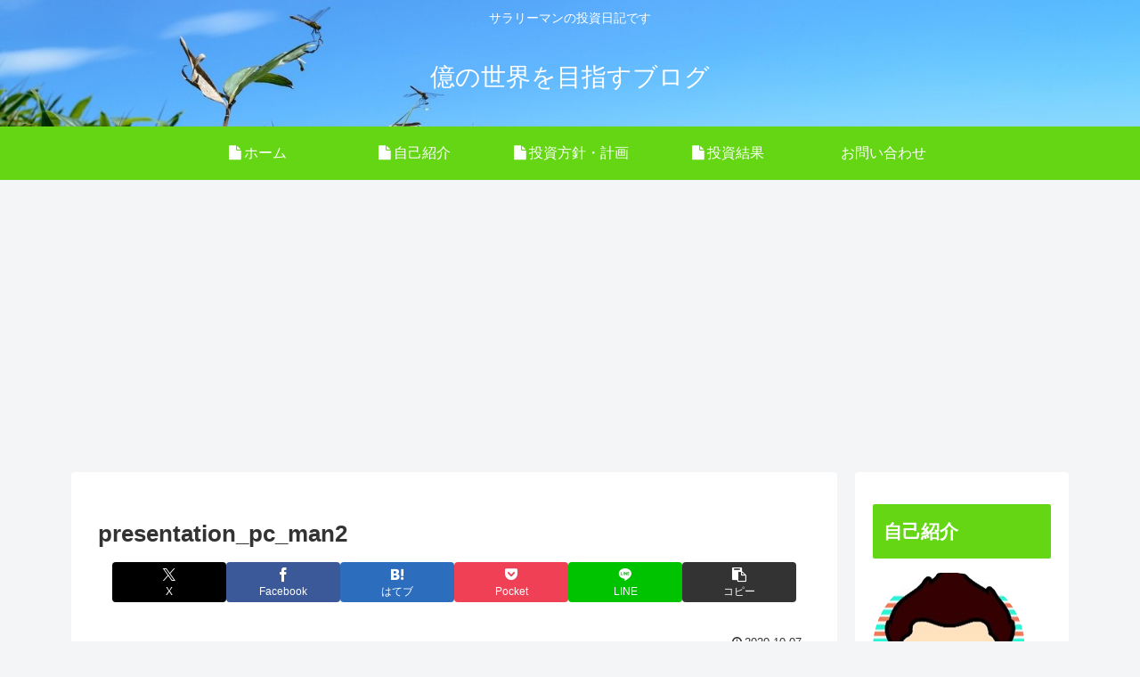

--- FILE ---
content_type: text/html; charset=utf-8
request_url: https://www.google.com/recaptcha/api2/aframe
body_size: 267
content:
<!DOCTYPE HTML><html><head><meta http-equiv="content-type" content="text/html; charset=UTF-8"></head><body><script nonce="mUfafHVDBpOkiW_5sw9CCA">/** Anti-fraud and anti-abuse applications only. See google.com/recaptcha */ try{var clients={'sodar':'https://pagead2.googlesyndication.com/pagead/sodar?'};window.addEventListener("message",function(a){try{if(a.source===window.parent){var b=JSON.parse(a.data);var c=clients[b['id']];if(c){var d=document.createElement('img');d.src=c+b['params']+'&rc='+(localStorage.getItem("rc::a")?sessionStorage.getItem("rc::b"):"");window.document.body.appendChild(d);sessionStorage.setItem("rc::e",parseInt(sessionStorage.getItem("rc::e")||0)+1);localStorage.setItem("rc::h",'1768989764670');}}}catch(b){}});window.parent.postMessage("_grecaptcha_ready", "*");}catch(b){}</script></body></html>